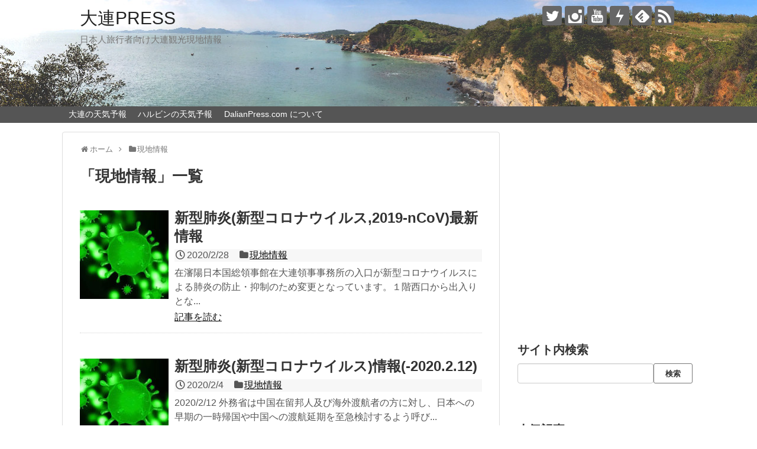

--- FILE ---
content_type: text/html; charset=UTF-8
request_url: https://dalianpress.com/category/local-news/
body_size: 15937
content:
<!DOCTYPE html>
<html lang="ja">
<head>
<meta name="google-site-verification" content="tEksQPARcxpzl3EsXteb7BzMIMuAh4l1erDfxT_TvIk" />
<meta charset="UTF-8">
  <meta name="viewport" content="width=1280, maximum-scale=1, user-scalable=yes">
<link rel="alternate" type="application/rss+xml" title="大連PRESS RSS Feed" href="https://dalianpress.com/feed/" />
<link rel="pingback" href="https://dalianpress.com/wps/xmlrpc.php" />
<meta name="description" content="「現地情報」の記事一覧です。" />
<meta name="keywords" content="現地情報" />
<!-- OGP -->
<meta property="og:type" content="website">
<meta property="og:description" content="「現地情報」の記事一覧です。">
<meta property="og:title" content="  現地情報 | 大連PRESS">
<meta property="og:url" content="https://dalianpress.com/category/local-news/">
<meta property="og:site_name" content="大連PRESS">
<meta property="og:locale" content="ja_JP">
<!-- /OGP -->
<!-- Twitter Card -->
<meta name="twitter:card" content="summary">
<meta name="twitter:description" content="「現地情報」の記事一覧です。">
<meta name="twitter:title" content="  現地情報 | 大連PRESS">
<meta name="twitter:url" content="https://dalianpress.com/category/local-news/">
<meta name="twitter:domain" content="dalianpress.com">
<meta name="twitter:creator" content="@dalianpress">
<meta name="twitter:site" content="@dalianpress">
<!-- /Twitter Card -->


<script async src="//pagead2.googlesyndication.com/pagead/js/adsbygoogle.js"></script>
<script>
  (adsbygoogle = window.adsbygoogle || []).push({
    google_ad_client: "ca-pub-8249001280706014",
    enable_page_level_ads: true
  });
</script><title>現地情報  |  大連PRESS</title>
<meta name='robots' content='max-image-preview:large' />
<link rel='dns-prefetch' href='//api.map.baidu.com' />
<link rel='dns-prefetch' href='//www.google.com' />
<link rel='dns-prefetch' href='//use.fontawesome.com' />
<link rel='dns-prefetch' href='//s.w.org' />
<link rel="alternate" type="application/rss+xml" title="大連PRESS &raquo; フィード" href="https://dalianpress.com/feed/" />
<link rel="alternate" type="application/rss+xml" title="大連PRESS &raquo; コメントフィード" href="https://dalianpress.com/comments/feed/" />
<link rel="alternate" type="application/rss+xml" title="大連PRESS &raquo; 現地情報 カテゴリーのフィード" href="https://dalianpress.com/category/local-news/feed/" />
		<script type="text/javascript">
			window._wpemojiSettings = {"baseUrl":"https:\/\/s.w.org\/images\/core\/emoji\/13.1.0\/72x72\/","ext":".png","svgUrl":"https:\/\/s.w.org\/images\/core\/emoji\/13.1.0\/svg\/","svgExt":".svg","source":{"concatemoji":"https:\/\/dalianpress.com\/wps\/wp-includes\/js\/wp-emoji-release.min.js?ver=5.8.12"}};
			!function(e,a,t){var n,r,o,i=a.createElement("canvas"),p=i.getContext&&i.getContext("2d");function s(e,t){var a=String.fromCharCode;p.clearRect(0,0,i.width,i.height),p.fillText(a.apply(this,e),0,0);e=i.toDataURL();return p.clearRect(0,0,i.width,i.height),p.fillText(a.apply(this,t),0,0),e===i.toDataURL()}function c(e){var t=a.createElement("script");t.src=e,t.defer=t.type="text/javascript",a.getElementsByTagName("head")[0].appendChild(t)}for(o=Array("flag","emoji"),t.supports={everything:!0,everythingExceptFlag:!0},r=0;r<o.length;r++)t.supports[o[r]]=function(e){if(!p||!p.fillText)return!1;switch(p.textBaseline="top",p.font="600 32px Arial",e){case"flag":return s([127987,65039,8205,9895,65039],[127987,65039,8203,9895,65039])?!1:!s([55356,56826,55356,56819],[55356,56826,8203,55356,56819])&&!s([55356,57332,56128,56423,56128,56418,56128,56421,56128,56430,56128,56423,56128,56447],[55356,57332,8203,56128,56423,8203,56128,56418,8203,56128,56421,8203,56128,56430,8203,56128,56423,8203,56128,56447]);case"emoji":return!s([10084,65039,8205,55357,56613],[10084,65039,8203,55357,56613])}return!1}(o[r]),t.supports.everything=t.supports.everything&&t.supports[o[r]],"flag"!==o[r]&&(t.supports.everythingExceptFlag=t.supports.everythingExceptFlag&&t.supports[o[r]]);t.supports.everythingExceptFlag=t.supports.everythingExceptFlag&&!t.supports.flag,t.DOMReady=!1,t.readyCallback=function(){t.DOMReady=!0},t.supports.everything||(n=function(){t.readyCallback()},a.addEventListener?(a.addEventListener("DOMContentLoaded",n,!1),e.addEventListener("load",n,!1)):(e.attachEvent("onload",n),a.attachEvent("onreadystatechange",function(){"complete"===a.readyState&&t.readyCallback()})),(n=t.source||{}).concatemoji?c(n.concatemoji):n.wpemoji&&n.twemoji&&(c(n.twemoji),c(n.wpemoji)))}(window,document,window._wpemojiSettings);
		</script>
		<style type="text/css">
img.wp-smiley,
img.emoji {
	display: inline !important;
	border: none !important;
	box-shadow: none !important;
	height: 1em !important;
	width: 1em !important;
	margin: 0 .07em !important;
	vertical-align: -0.1em !important;
	background: none !important;
	padding: 0 !important;
}
</style>
	<link rel='stylesheet' id='simplicity-style-css'  href='https://dalianpress.com/wps/wp-content/themes/simplicity2/style.css?ver=5.8.12&#038;fver=20191118125741' type='text/css' media='all' />
<link rel='stylesheet' id='responsive-style-css'  href='https://dalianpress.com/wps/wp-content/themes/simplicity2/css/responsive-pc.css?ver=5.8.12&#038;fver=20191118125741' type='text/css' media='all' />
<link rel='stylesheet' id='skin-style-css'  href='https://dalianpress.com/wps/wp-content/themes/simplicity2/skins/large-picture-header/style.css?ver=5.8.12&#038;fver=20191118125741' type='text/css' media='all' />
<link rel='stylesheet' id='font-awesome-style-css'  href='https://dalianpress.com/wps/wp-content/themes/simplicity2/webfonts/css/font-awesome.min.css?ver=5.8.12&#038;fver=20191118125741' type='text/css' media='all' />
<link rel='stylesheet' id='icomoon-style-css'  href='https://dalianpress.com/wps/wp-content/themes/simplicity2/webfonts/icomoon/style.css?ver=5.8.12&#038;fver=20191118125741' type='text/css' media='all' />
<link rel='stylesheet' id='extension-style-css'  href='https://dalianpress.com/wps/wp-content/themes/simplicity2/css/extension.css?ver=5.8.12&#038;fver=20191118125741' type='text/css' media='all' />
<style id='extension-style-inline-css' type='text/css'>
.article{font-size:15px} .blog-card-wide{width:calc(100% - 40px);margin:20px} #header{background-image:url(http://dalianpress.com/wps/wp-content/uploads/top-header.jpg);background-position:0 0;background-size:100% auto;background-repeat:no-repeat}@media screen and (max-width:1110px){#navi{background-color:}}@media screen and (max-width:639px){.article br{display:block}}
</style>
<link rel='stylesheet' id='child-style-css'  href='https://dalianpress.com/wps/wp-content/themes/simplicity2-child/style.css?ver=5.8.12&#038;fver=20170708051626' type='text/css' media='all' />
<link rel='stylesheet' id='print-style-css'  href='https://dalianpress.com/wps/wp-content/themes/simplicity2/css/print.css?ver=5.8.12&#038;fver=20191118125741' type='text/css' media='print' />
<link rel='stylesheet' id='sb_instagram_styles-css'  href='https://dalianpress.com/wps/wp-content/plugins/instagram-feed/css/sbi-styles.min.css?ver=2.9.5&#038;fver=20211106020430' type='text/css' media='all' />
<link rel='stylesheet' id='wp-block-library-css'  href='https://dalianpress.com/wps/wp-includes/css/dist/block-library/style.min.css?ver=5.8.12' type='text/css' media='all' />
<link rel='stylesheet' id='contact-form-7-css'  href='https://dalianpress.com/wps/wp-content/plugins/contact-form-7/includes/css/styles.css?ver=5.5.6.1&#038;fver=20220518010803' type='text/css' media='all' />
<link rel='stylesheet' id='baidu-maps-style-frontend-css'  href='http://dalianpress.com/wps/wp-content/plugins/custom-baidu-maps/assets/css/frontend.css?ver=5.8.12' type='text/css' media='all' />
<link rel='stylesheet' id='responsive-lightbox-nivo-css'  href='https://dalianpress.com/wps/wp-content/plugins/responsive-lightbox/assets/nivo/nivo-lightbox.min.css?ver=2.3.3&#038;fver=20211106020417' type='text/css' media='all' />
<link rel='stylesheet' id='responsive-lightbox-nivo-default-css'  href='https://dalianpress.com/wps/wp-content/plugins/responsive-lightbox/assets/nivo/themes/default/default.css?ver=2.3.3&#038;fver=20211106020417' type='text/css' media='all' />
<link rel='stylesheet' id='toc-screen-css'  href='https://dalianpress.com/wps/wp-content/plugins/table-of-contents-plus/screen.min.css?ver=2106&#038;fver=20211009123945' type='text/css' media='all' />
<link rel='stylesheet' id='wc-shortcodes-style-css'  href='https://dalianpress.com/wps/wp-content/plugins/wc-shortcodes/public/assets/css/style.css?ver=3.46&#038;fver=20190619032904' type='text/css' media='all' />
<link rel='stylesheet' id='wordpress-popular-posts-css-css'  href='https://dalianpress.com/wps/wp-content/plugins/wordpress-popular-posts/assets/css/wpp.css?ver=5.4.2&#038;fver=20211009125326' type='text/css' media='all' />
<link rel='stylesheet' id='tablepress-default-css'  href='https://dalianpress.com/wps/wp-content/tablepress-combined.min.css?ver=29&#038;fver=20211009125315' type='text/css' media='all' />
<link rel='stylesheet' id='tablepress-responsive-tables-css'  href='https://dalianpress.com/wps/wp-content/plugins/tablepress-responsive-tables/css/tablepress-responsive.min.css?ver=1.8&#038;fver=20210520121214' type='text/css' media='all' />
<link rel='stylesheet' id='bfa-font-awesome-css'  href='https://use.fontawesome.com/releases/v5.15.4/css/all.css?ver=2.0.3' type='text/css' media='all' />
<link rel='stylesheet' id='bfa-font-awesome-v4-shim-css'  href='https://use.fontawesome.com/releases/v5.15.4/css/v4-shims.css?ver=2.0.3' type='text/css' media='all' />
<style id='bfa-font-awesome-v4-shim-inline-css' type='text/css'>

			@font-face {
				font-family: 'FontAwesome';
				src: url('https://use.fontawesome.com/releases/v5.15.4/webfonts/fa-brands-400.eot'),
				url('https://use.fontawesome.com/releases/v5.15.4/webfonts/fa-brands-400.eot?#iefix') format('embedded-opentype'),
				url('https://use.fontawesome.com/releases/v5.15.4/webfonts/fa-brands-400.woff2') format('woff2'),
				url('https://use.fontawesome.com/releases/v5.15.4/webfonts/fa-brands-400.woff') format('woff'),
				url('https://use.fontawesome.com/releases/v5.15.4/webfonts/fa-brands-400.ttf') format('truetype'),
				url('https://use.fontawesome.com/releases/v5.15.4/webfonts/fa-brands-400.svg#fontawesome') format('svg');
			}

			@font-face {
				font-family: 'FontAwesome';
				src: url('https://use.fontawesome.com/releases/v5.15.4/webfonts/fa-solid-900.eot'),
				url('https://use.fontawesome.com/releases/v5.15.4/webfonts/fa-solid-900.eot?#iefix') format('embedded-opentype'),
				url('https://use.fontawesome.com/releases/v5.15.4/webfonts/fa-solid-900.woff2') format('woff2'),
				url('https://use.fontawesome.com/releases/v5.15.4/webfonts/fa-solid-900.woff') format('woff'),
				url('https://use.fontawesome.com/releases/v5.15.4/webfonts/fa-solid-900.ttf') format('truetype'),
				url('https://use.fontawesome.com/releases/v5.15.4/webfonts/fa-solid-900.svg#fontawesome') format('svg');
			}

			@font-face {
				font-family: 'FontAwesome';
				src: url('https://use.fontawesome.com/releases/v5.15.4/webfonts/fa-regular-400.eot'),
				url('https://use.fontawesome.com/releases/v5.15.4/webfonts/fa-regular-400.eot?#iefix') format('embedded-opentype'),
				url('https://use.fontawesome.com/releases/v5.15.4/webfonts/fa-regular-400.woff2') format('woff2'),
				url('https://use.fontawesome.com/releases/v5.15.4/webfonts/fa-regular-400.woff') format('woff'),
				url('https://use.fontawesome.com/releases/v5.15.4/webfonts/fa-regular-400.ttf') format('truetype'),
				url('https://use.fontawesome.com/releases/v5.15.4/webfonts/fa-regular-400.svg#fontawesome') format('svg');
				unicode-range: U+F004-F005,U+F007,U+F017,U+F022,U+F024,U+F02E,U+F03E,U+F044,U+F057-F059,U+F06E,U+F070,U+F075,U+F07B-F07C,U+F080,U+F086,U+F089,U+F094,U+F09D,U+F0A0,U+F0A4-F0A7,U+F0C5,U+F0C7-F0C8,U+F0E0,U+F0EB,U+F0F3,U+F0F8,U+F0FE,U+F111,U+F118-F11A,U+F11C,U+F133,U+F144,U+F146,U+F14A,U+F14D-F14E,U+F150-F152,U+F15B-F15C,U+F164-F165,U+F185-F186,U+F191-F192,U+F1AD,U+F1C1-F1C9,U+F1CD,U+F1D8,U+F1E3,U+F1EA,U+F1F6,U+F1F9,U+F20A,U+F247-F249,U+F24D,U+F254-F25B,U+F25D,U+F267,U+F271-F274,U+F279,U+F28B,U+F28D,U+F2B5-F2B6,U+F2B9,U+F2BB,U+F2BD,U+F2C1-F2C2,U+F2D0,U+F2D2,U+F2DC,U+F2ED,U+F328,U+F358-F35B,U+F3A5,U+F3D1,U+F410,U+F4AD;
			}
		
</style>
<link rel='stylesheet' id='wordpresscanvas-font-awesome-css'  href='https://dalianpress.com/wps/wp-content/plugins/wc-shortcodes/public/assets/css/font-awesome.min.css?ver=4.7.0&#038;fver=20190619032904' type='text/css' media='all' />
<script>!(function(o,_name){o[_name]=o[_name]||function $(){($.q=$.q||[]).push(arguments)},o[_name].v=o[_name].v||2;!(function(o,t,e,n,c,a){function f(n,c){(n=(function(t,e){try{if(e=(t=o.localStorage).getItem("_aQS02MTg2OEQwMERDMzE4MTQ2M0QwN0JERjUtMQ"))return JSON.parse(e).lgk||[];if((t.getItem(decodeURI(decodeURI('%764%2561%63%31%25%36%35iZr%30')))||"").split(",")[4]>0)return[[_name+"-engaged","true"]]}catch(n){}})())&&typeof n.forEach===e&&(c=o[t].pubads())&&n.forEach((function(o){o&&o[0]&&c.setTargeting(o[0],o[1]||"")}))}try{(a=o[t]=o[t]||{}).cmd=a.cmd||[],typeof a.pubads===e?f():typeof a.cmd.unshift===e?a.cmd.unshift(f):a.cmd.push(f)}catch(i){}})(window,"googletag","function");;})(window,decodeURI(decodeURI('%25%361%25%364%25%36%64i%25%372a%6c')));!(function(t,c,i){i=t.createElement(c),t=t.getElementsByTagName(c)[0],i.async=1,i.src="https://steadfastsystem.com/build/3f923452_766dea4bfdd052dd49d49b2adcf888997313b2e030d0d4ae16929e7b5e19223b5bf23cc3fc4b423af1d3cafec8db8d0d8699a22be844a48ee50b22ba.app.js",t.parentNode.insertBefore(i,t)})(document,"script");</script><script type='text/javascript' src='https://dalianpress.com/wps/wp-includes/js/jquery/jquery.min.js?ver=3.6.0' id='jquery-core-js'></script>
<script type='text/javascript' src='https://dalianpress.com/wps/wp-includes/js/jquery/jquery-migrate.min.js?ver=3.3.2' id='jquery-migrate-js'></script>
<script type='text/javascript' src='http://api.map.baidu.com/api?v=2.0&#038;ak=C9bbyOsse8zd6xwY2QdPf6Bp9Om28mmz&#038;ver=1' id='baidu-maps-script-api-js'></script>
<script type='text/javascript' src='https://dalianpress.com/wps/wp-content/plugins/responsive-lightbox/assets/nivo/nivo-lightbox.min.js?ver=2.3.3&#038;fver=20211106020417' id='responsive-lightbox-nivo-js'></script>
<script type='text/javascript' src='https://dalianpress.com/wps/wp-includes/js/underscore.min.js?ver=1.13.1' id='underscore-js'></script>
<script type='text/javascript' src='https://dalianpress.com/wps/wp-content/plugins/responsive-lightbox/assets/infinitescroll/infinite-scroll.pkgd.min.js?ver=5.8.12&#038;fver=20211106020417' id='responsive-lightbox-infinite-scroll-js'></script>
<script type='text/javascript' id='responsive-lightbox-js-extra'>
/* <![CDATA[ */
var rlArgs = {"script":"nivo","selector":"lightbox","customEvents":"","activeGalleries":"1","effect":"fade","clickOverlayToClose":"1","keyboardNav":"1","errorMessage":"The requested content cannot be loaded. Please try again later.","woocommerce_gallery":"0","ajaxurl":"https:\/\/dalianpress.com\/wps\/wp-admin\/admin-ajax.php","nonce":"4b6980f693"};
/* ]]> */
</script>
<script type='text/javascript' src='https://dalianpress.com/wps/wp-content/plugins/responsive-lightbox/js/front.js?ver=2.3.3&#038;fver=20211106020417' id='responsive-lightbox-js'></script>
<script type='application/json' id='wpp-json'>
{"sampling_active":1,"sampling_rate":100,"ajax_url":"https:\/\/dalianpress.com\/wp-json\/wordpress-popular-posts\/v1\/popular-posts","api_url":"https:\/\/dalianpress.com\/wp-json\/wordpress-popular-posts","ID":0,"token":"a8d3c05b5c","lang":0,"debug":0}
</script>
<script type='text/javascript' src='https://dalianpress.com/wps/wp-content/plugins/wordpress-popular-posts/assets/js/wpp.min.js?ver=5.4.2&#038;fver=20211009125326' id='wpp-js-js'></script>
        <style>
            @-webkit-keyframes bgslide {
                from {
                    background-position-x: 0;
                }
                to {
                    background-position-x: -200%;
                }
            }

            @keyframes bgslide {
                    from {
                        background-position-x: 0;
                    }
                    to {
                        background-position-x: -200%;
                    }
            }

            .wpp-widget-placeholder {
                margin: 0 auto;
                width: 60px;
                height: 3px;
                background: #dd3737;
                background: -webkit-gradient(linear, left top, right top, from(#dd3737), color-stop(10%, #571313), to(#dd3737));
                background: linear-gradient(90deg, #dd3737 0%, #571313 10%, #dd3737 100%);
                background-size: 200% auto;
                border-radius: 3px;
                -webkit-animation: bgslide 1s infinite linear;
                animation: bgslide 1s infinite linear;
            }
        </style>
        <link rel="next" href="https://dalianpress.com/category/local-news/page/2/" />
<!-- Google Analytics -->
<script>
  (function(i,s,o,g,r,a,m){i['GoogleAnalyticsObject']=r;i[r]=i[r]||function(){
  (i[r].q=i[r].q||[]).push(arguments)},i[r].l=1*new Date();a=s.createElement(o),
  m=s.getElementsByTagName(o)[0];a.async=1;a.src=g;m.parentNode.insertBefore(a,m)
  })(window,document,'script','//www.google-analytics.com/analytics.js','ga');

  ga('create', 'UA-83587999-1', 'auto');
    ga('require', 'displayfeatures');
    ga('send', 'pageview');
</script>
<!-- /Google Analytics -->
</head>
  <body class="archive category category-local-news category-4 wc-shortcodes-font-awesome-enabled" itemscope itemtype="https://schema.org/WebPage">
    <div id="container">

      <!-- header -->
      <header itemscope itemtype="https://schema.org/WPHeader">
        <div id="header" class="clearfix">
          <div id="header-in">

                        <div id="h-top">
              <!-- モバイルメニュー表示用のボタン -->
<div id="mobile-menu">
  <a id="mobile-menu-toggle" href="#"><span class="fa fa-bars fa-2x"></span></a>
</div>

              <div class="alignleft top-title-catchphrase">
                <!-- サイトのタイトル -->
<p id="site-title" itemscope itemtype="https://schema.org/Organization">
  <a href="https://dalianpress.com/">大連PRESS</a></p>
<!-- サイトの概要 -->
<p id="site-description">
  日本人旅行者向け大連観光現地情報</p>
              </div>

              <div class="alignright top-sns-follows">
                                <!-- SNSページ -->
<div class="sns-pages">
<p class="sns-follow-msg">フォローする</p>
<ul class="snsp">
<li class="twitter-page"><a href="//twitter.com/dalianpress" target="_blank" title="Twitterをフォロー" rel="nofollow"><span class="icon-twitter-logo"></span></a></li><li class="instagram-page"><a href="//instagram.com/dalianpress" target="_blank" title="Instagramをフォロー" rel="nofollow"><span class="icon-instagram-logo"></span></a></li><li class="youtube-page"><a href="https://www.youtube.com/channel/UCORSMfhzzKt-GfOBu04p_bg" target="_blank" title="YouTubeをフォロー" rel="nofollow"><span class="icon-youtube-logo"></span></a></li><li class="push7-page"><a href='https://dalianpress.app.push7.jp' target='blank' title="Push7で更新情報を購読" rel="nofollow"><span class="icon-push7-logo"></span></a></li><li class="feedly-page"><a href="//feedly.com/i/subscription/feed/https://dalianpress.com/feed/" target="blank" title="feedlyで更新情報を購読" rel="nofollow"><span class="icon-feedly-logo"></span></a></li><li class="rss-page"><a href="https://dalianpress.com/feed/" target="_blank" title="RSSで更新情報をフォロー" rel="nofollow"><span class="icon-rss-logo"></span></a></li>  </ul>
</div>
                              </div>

            </div><!-- /#h-top -->
          </div><!-- /#header-in -->
        </div><!-- /#header -->
      </header>

      <!-- Navigation -->
<nav itemscope itemtype="https://schema.org/SiteNavigationElement">
  <div id="navi">
      	<div id="navi-in">
      <div class="menu"><ul>
<li class="page_item page-item-289"><a href="https://dalianpress.com/dalian-weather/">大連の天気予報</a></li>
<li class="page_item page-item-604"><a href="https://dalianpress.com/harbin-weather/">ハルビンの天気予報</a></li>
<li class="page_item page-item-208"><a href="https://dalianpress.com/aboutus/">DalianPress.com について</a></li>
</ul></div>
    </div><!-- /#navi-in -->
  </div><!-- /#navi -->
</nav>
<!-- /Navigation -->
      <!-- 本体部分 -->
      <div id="body">
        <div id="body-in" class="cf">

          
          <!-- main -->
          <main itemscope itemprop="mainContentOfPage">
            <div id="main" itemscope itemtype="https://schema.org/Blog">
<div id="breadcrumb" class="breadcrumb-category"><div itemtype="http://data-vocabulary.org/Breadcrumb" itemscope="" class="breadcrumb-home"><span class="fa fa-home fa-fw"></span><a href="https://dalianpress.com" itemprop="url"><span itemprop="title">ホーム</span></a><span class="sp"><span class="fa fa-angle-right"></span></span></div><div itemtype="http://data-vocabulary.org/Breadcrumb" itemscope=""><span class="fa fa-folder fa-fw"></span><a href="https://dalianpress.com/category/local-news/" itemprop="url"><span itemprop="title">現地情報</span></a></div></div><!-- /#breadcrumb -->
  <h1 id="archive-title"><span class="archive-title-pb">「</span><span class="archive-title-text">現地情報</span><span class="archive-title-pa">」</span><span class="archive-title-list-text">一覧</span></h1>






<div id="list">
<!-- 記事一覧 -->
<article id="post-4928" class="entry cf entry-card post-4928 post type-post status-publish format-standard has-post-thumbnail category-local-news">
  <figure class="entry-thumb">
                  <a href="https://dalianpress.com/latest-information-about-2019-ncov-in-dalian/" class="entry-image entry-image-link" title="新型肺炎(新型コロナウイルス,2019-nCoV)最新情報"><img width="150" height="150" src="https://dalianpress.com/wps/wp-content/uploads/novel-coronavirus-150x150.jpg" class="entry-thumnail wp-post-image" alt="" loading="lazy" srcset="https://dalianpress.com/wps/wp-content/uploads/novel-coronavirus-150x150.jpg 150w, https://dalianpress.com/wps/wp-content/uploads/novel-coronavirus-100x100.jpg 100w" sizes="(max-width: 150px) 100vw, 150px" /></a>
            </figure><!-- /.entry-thumb -->

  <div class="entry-card-content">
  <header>
    <h2><a href="https://dalianpress.com/latest-information-about-2019-ncov-in-dalian/" class="entry-title entry-title-link" title="新型肺炎(新型コロナウイルス,2019-nCoV)最新情報">新型肺炎(新型コロナウイルス,2019-nCoV)最新情報</a></h2>
    <p class="post-meta">
            <span class="post-date"><span class="fa fa-clock-o fa-fw"></span><span class="published">2020/2/28</span></span>
      
      <span class="category"><span class="fa fa-folder fa-fw"></span><a href="https://dalianpress.com/category/local-news/" rel="category tag">現地情報</a></span>

      
      
    </p><!-- /.post-meta -->
      </header>
  <p class="entry-snippet">

在瀋陽日本国総領事館在大連領事事務所の入口が新型コロナウイルスによる肺炎の防止・抑制のため変更となっています。１階西口から出入りとな...</p>

    <footer>
    <p class="entry-read"><a href="https://dalianpress.com/latest-information-about-2019-ncov-in-dalian/" class="entry-read-link">記事を読む</a></p>
  </footer>
  
</div><!-- /.entry-card-content -->
</article><article id="post-4910" class="entry cf entry-card post-4910 post type-post status-publish format-standard has-post-thumbnail category-local-news">
  <figure class="entry-thumb">
                  <a href="https://dalianpress.com/information-about-2019-ncov-in-dalian-to-12-feb-2020/" class="entry-image entry-image-link" title="新型肺炎(新型コロナウイルス)情報(-2020.2.12)"><img width="150" height="150" src="https://dalianpress.com/wps/wp-content/uploads/novel-coronavirus-150x150.jpg" class="entry-thumnail wp-post-image" alt="" loading="lazy" srcset="https://dalianpress.com/wps/wp-content/uploads/novel-coronavirus-150x150.jpg 150w, https://dalianpress.com/wps/wp-content/uploads/novel-coronavirus-100x100.jpg 100w" sizes="(max-width: 150px) 100vw, 150px" /></a>
            </figure><!-- /.entry-thumb -->

  <div class="entry-card-content">
  <header>
    <h2><a href="https://dalianpress.com/information-about-2019-ncov-in-dalian-to-12-feb-2020/" class="entry-title entry-title-link" title="新型肺炎(新型コロナウイルス)情報(-2020.2.12)">新型肺炎(新型コロナウイルス)情報(-2020.2.12)</a></h2>
    <p class="post-meta">
            <span class="post-date"><span class="fa fa-clock-o fa-fw"></span><span class="published">2020/2/4</span></span>
      
      <span class="category"><span class="fa fa-folder fa-fw"></span><a href="https://dalianpress.com/category/local-news/" rel="category tag">現地情報</a></span>

      
      
    </p><!-- /.post-meta -->
      </header>
  <p class="entry-snippet">


2020/2/12 外務省は中国在留邦人及び海外渡航者の方に対し、日本への早期の一時帰国や中国への渡航延期を至急検討するよう呼び...</p>

    <footer>
    <p class="entry-read"><a href="https://dalianpress.com/information-about-2019-ncov-in-dalian-to-12-feb-2020/" class="entry-read-link">記事を読む</a></p>
  </footer>
  
</div><!-- /.entry-card-content -->
</article><article id="post-4751" class="entry cf entry-card post-4751 post type-post status-publish format-standard has-post-thumbnail category-local-news">
  <figure class="entry-thumb">
                  <a href="https://dalianpress.com/prevention-of-novel-coronavirus-2020/" class="entry-image entry-image-link" title="中国で発生している新型肺炎(新型コロナウイルス)の予防や関連情報（大連でも症例有）"><img width="150" height="150" src="https://dalianpress.com/wps/wp-content/uploads/novel-coronavirus-150x150.jpg" class="entry-thumnail wp-post-image" alt="" loading="lazy" srcset="https://dalianpress.com/wps/wp-content/uploads/novel-coronavirus-150x150.jpg 150w, https://dalianpress.com/wps/wp-content/uploads/novel-coronavirus-100x100.jpg 100w" sizes="(max-width: 150px) 100vw, 150px" /></a>
            </figure><!-- /.entry-thumb -->

  <div class="entry-card-content">
  <header>
    <h2><a href="https://dalianpress.com/prevention-of-novel-coronavirus-2020/" class="entry-title entry-title-link" title="中国で発生している新型肺炎(新型コロナウイルス)の予防や関連情報（大連でも症例有）">中国で発生している新型肺炎(新型コロナウイルス)の予防や関連情報（大連でも症例有）</a></h2>
    <p class="post-meta">
            <span class="post-date"><span class="fa fa-clock-o fa-fw"></span><span class="published">2020/1/21</span></span>
      
      <span class="category"><span class="fa fa-folder fa-fw"></span><a href="https://dalianpress.com/category/local-news/" rel="category tag">現地情報</a></span>

      
      
    </p><!-- /.post-meta -->
      </header>
  <p class="entry-snippet">
1/28 「新型肺炎に関する情報ピックアップ」では日本国内で不足する予防と対策に関する情報を中心に中国国内ニュースからピックアップしてま...</p>

    <footer>
    <p class="entry-read"><a href="https://dalianpress.com/prevention-of-novel-coronavirus-2020/" class="entry-read-link">記事を読む</a></p>
  </footer>
  
</div><!-- /.entry-card-content -->
</article><article id="post-4712" class="entry cf entry-card post-4712 post type-post status-publish format-standard has-post-thumbnail category-local-news">
  <figure class="entry-thumb">
                  <a href="https://dalianpress.com/emb-japan-dalian-20191118/" class="entry-image entry-image-link" title="在瀋陽日本国総領事館 (代表電話不通のお知らせ)"><img width="150" height="150" src="https://dalianpress.com/wps/wp-content/uploads/emb-japan-dalian-150x150.jpg" class="entry-thumnail wp-post-image" alt="" loading="lazy" srcset="https://dalianpress.com/wps/wp-content/uploads/emb-japan-dalian-150x150.jpg 150w, https://dalianpress.com/wps/wp-content/uploads/emb-japan-dalian-100x100.jpg 100w" sizes="(max-width: 150px) 100vw, 150px" /></a>
            </figure><!-- /.entry-thumb -->

  <div class="entry-card-content">
  <header>
    <h2><a href="https://dalianpress.com/emb-japan-dalian-20191118/" class="entry-title entry-title-link" title="在瀋陽日本国総領事館 (代表電話不通のお知らせ)">在瀋陽日本国総領事館 (代表電話不通のお知らせ)</a></h2>
    <p class="post-meta">
            <span class="post-date"><span class="fa fa-clock-o fa-fw"></span><span class="published">2019/11/18</span></span>
      
      <span class="category"><span class="fa fa-folder fa-fw"></span><a href="https://dalianpress.com/category/local-news/" rel="category tag">現地情報</a></span>

      
      
    </p><!-- /.post-meta -->
      </header>
  <p class="entry-snippet">
11/19に復旧
Subject: 代表電話不通のお知らせ（大連）
Date: Mon, 18 Nov 2019 14:50:00 ...</p>

    <footer>
    <p class="entry-read"><a href="https://dalianpress.com/emb-japan-dalian-20191118/" class="entry-read-link">記事を読む</a></p>
  </footer>
  
</div><!-- /.entry-card-content -->
</article><article id="post-4675" class="entry cf entry-card post-4675 post type-post status-publish format-standard has-post-thumbnail category-local-news category-xinghai-bay-area">
  <figure class="entry-thumb">
                  <a href="https://dalianpress.com/20th-dalian-international-beer-festival-2019/" class="entry-image entry-image-link" title="2019年大連ビール祭り(中国国际啤酒节)は7/25-8/5の12日間で開催予定"><img width="150" height="150" src="https://dalianpress.com/wps/wp-content/uploads/dalian-beer-fes2018-150x150.jpg" class="entry-thumnail wp-post-image" alt="" loading="lazy" srcset="https://dalianpress.com/wps/wp-content/uploads/dalian-beer-fes2018-150x150.jpg 150w, https://dalianpress.com/wps/wp-content/uploads/dalian-beer-fes2018-100x100.jpg 100w" sizes="(max-width: 150px) 100vw, 150px" /></a>
            </figure><!-- /.entry-thumb -->

  <div class="entry-card-content">
  <header>
    <h2><a href="https://dalianpress.com/20th-dalian-international-beer-festival-2019/" class="entry-title entry-title-link" title="2019年大連ビール祭り(中国国际啤酒节)は7/25-8/5の12日間で開催予定">2019年大連ビール祭り(中国国际啤酒节)は7/25-8/5の12日間で開催予定</a></h2>
    <p class="post-meta">
            <span class="post-date"><span class="fa fa-clock-o fa-fw"></span><span class="published">2019/5/13</span></span>
      
      <span class="category"><span class="fa fa-folder fa-fw"></span><a href="https://dalianpress.com/category/local-news/" rel="category tag">現地情報</a><span class="category-separator">, </span><a href="https://dalianpress.com/category/tourist-attractions/xinghai-bay-area/" rel="category tag">星海湾エリア</a></span>

      
      
    </p><!-- /.post-meta -->
      </header>
  <p class="entry-snippet">

第20回大連ビール祭り (第20回 中国国際ビール祭り,第20届 中国国际啤酒节, 20th Dalian Internationa...</p>

    <footer>
    <p class="entry-read"><a href="https://dalianpress.com/20th-dalian-international-beer-festival-2019/" class="entry-read-link">記事を読む</a></p>
  </footer>
  
</div><!-- /.entry-card-content -->
</article><article id="post-4683" class="entry cf entry-card post-4683 post type-post status-publish format-standard has-post-thumbnail category-local-news">
  <figure class="entry-thumb">
                  <a href="https://dalianpress.com/dalian-international-marathon-2019/" class="entry-image entry-image-link" title="第32回 大連国際マラソン(5/12)開催について"><img width="150" height="150" src="https://dalianpress.com/wps/wp-content/uploads/dalian-international-marathon-2019-01-150x150.jpg" class="entry-thumnail wp-post-image" alt="" loading="lazy" srcset="https://dalianpress.com/wps/wp-content/uploads/dalian-international-marathon-2019-01-150x150.jpg 150w, https://dalianpress.com/wps/wp-content/uploads/dalian-international-marathon-2019-01-100x100.jpg 100w" sizes="(max-width: 150px) 100vw, 150px" /></a>
            </figure><!-- /.entry-thumb -->

  <div class="entry-card-content">
  <header>
    <h2><a href="https://dalianpress.com/dalian-international-marathon-2019/" class="entry-title entry-title-link" title="第32回 大連国際マラソン(5/12)開催について">第32回 大連国際マラソン(5/12)開催について</a></h2>
    <p class="post-meta">
            <span class="post-date"><span class="fa fa-clock-o fa-fw"></span><span class="published">2019/5/11</span></span>
      
      <span class="category"><span class="fa fa-folder fa-fw"></span><a href="https://dalianpress.com/category/local-news/" rel="category tag">現地情報</a></span>

      
      
    </p><!-- /.post-meta -->
      </header>
  <p class="entry-snippet">

5/12(日)に第32回大連国際マラソン(大连国际马拉松赛/Dalian International Marathon)大会が7:3...</p>

    <footer>
    <p class="entry-read"><a href="https://dalianpress.com/dalian-international-marathon-2019/" class="entry-read-link">記事を読む</a></p>
  </footer>
  
</div><!-- /.entry-card-content -->
</article><article id="post-4665" class="entry cf entry-card post-4665 post type-post status-publish format-standard has-post-thumbnail category-local-news">
  <figure class="entry-thumb">
                  <a href="https://dalianpress.com/road-construction-info-mar2019/" class="entry-image entry-image-link" title="主要道路改修工事に伴う通行止め情報"><img width="150" height="150" src="https://dalianpress.com/wps/wp-content/uploads/road-const-mar2019-01-150x150.jpg" class="entry-thumnail wp-post-image" alt="" loading="lazy" srcset="https://dalianpress.com/wps/wp-content/uploads/road-const-mar2019-01-150x150.jpg 150w, https://dalianpress.com/wps/wp-content/uploads/road-const-mar2019-01-100x100.jpg 100w" sizes="(max-width: 150px) 100vw, 150px" /></a>
            </figure><!-- /.entry-thumb -->

  <div class="entry-card-content">
  <header>
    <h2><a href="https://dalianpress.com/road-construction-info-mar2019/" class="entry-title entry-title-link" title="主要道路改修工事に伴う通行止め情報">主要道路改修工事に伴う通行止め情報</a></h2>
    <p class="post-meta">
            <span class="post-date"><span class="fa fa-clock-o fa-fw"></span><span class="published">2019/3/28</span></span>
      
      <span class="category"><span class="fa fa-folder fa-fw"></span><a href="https://dalianpress.com/category/local-news/" rel="category tag">現地情報</a></span>

      
      
    </p><!-- /.post-meta -->
      </header>
  <p class="entry-snippet">

道路改修工事による通行止めが始まっています。迂回路が無く観光に影響が出ると思われる箇所は浜海路エリアで以下の通りです。5月中旬までは...</p>

    <footer>
    <p class="entry-read"><a href="https://dalianpress.com/road-construction-info-mar2019/" class="entry-read-link">記事を読む</a></p>
  </footer>
  
</div><!-- /.entry-card-content -->
</article><article id="post-4642" class="entry cf entry-card post-4642 post type-post status-publish format-standard has-post-thumbnail category-local-news category-tourist-attractions category-xinghai-bay-area">
  <figure class="entry-thumb">
                  <a href="https://dalianpress.com/dalian-lantern-festival-fireworks-2019/" class="entry-image entry-image-link" title="大連元宵節音楽花火大会(元宵节音乐烟花晚会)2019"><img width="150" height="150" src="https://dalianpress.com/wps/wp-content/uploads/dalian-lf-fireworks-2019-00-150x150.jpg" class="entry-thumnail wp-post-image" alt="" loading="lazy" srcset="https://dalianpress.com/wps/wp-content/uploads/dalian-lf-fireworks-2019-00-150x150.jpg 150w, https://dalianpress.com/wps/wp-content/uploads/dalian-lf-fireworks-2019-00-100x100.jpg 100w" sizes="(max-width: 150px) 100vw, 150px" /></a>
            </figure><!-- /.entry-thumb -->

  <div class="entry-card-content">
  <header>
    <h2><a href="https://dalianpress.com/dalian-lantern-festival-fireworks-2019/" class="entry-title entry-title-link" title="大連元宵節音楽花火大会(元宵节音乐烟花晚会)2019">大連元宵節音楽花火大会(元宵节音乐烟花晚会)2019</a></h2>
    <p class="post-meta">
            <span class="post-date"><span class="fa fa-clock-o fa-fw"></span><span class="published">2019/2/19</span></span>
      
      <span class="category"><span class="fa fa-folder fa-fw"></span><a href="https://dalianpress.com/category/local-news/" rel="category tag">現地情報</a><span class="category-separator">, </span><a href="https://dalianpress.com/category/tourist-attractions/" rel="category tag">観光スポット</a><span class="category-separator">, </span><a href="https://dalianpress.com/category/tourist-attractions/xinghai-bay-area/" rel="category tag">星海湾エリア</a></span>

      
      
    </p><!-- /.post-meta -->
      </header>
  <p class="entry-snippet">

2019/2/19の元宵節の夜、4か所で花火大会が開催されます。主会場と分会場での規模差は公表されていません。
『大連元宵節音楽花...</p>

    <footer>
    <p class="entry-read"><a href="https://dalianpress.com/dalian-lantern-festival-fireworks-2019/" class="entry-read-link">記事を読む</a></p>
  </footer>
  
</div><!-- /.entry-card-content -->
</article><article id="post-4578" class="entry cf entry-card post-4578 post type-post status-publish format-standard has-post-thumbnail category-local-news category-tourist-attractions category-harbin">
  <figure class="entry-thumb">
                  <a href="https://dalianpress.com/harbin-international-ice-and-snow-festival2019/" class="entry-image entry-image-link" title="ハルビン国際氷雪祭(ハルビン氷祭り) 2019 最新情報"><img width="150" height="150" src="https://dalianpress.com/wps/wp-content/uploads/harbin-international-ice-and-snow-festival2019-01-1-150x150.jpg" class="entry-thumnail wp-post-image" alt="" loading="lazy" srcset="https://dalianpress.com/wps/wp-content/uploads/harbin-international-ice-and-snow-festival2019-01-1-150x150.jpg 150w, https://dalianpress.com/wps/wp-content/uploads/harbin-international-ice-and-snow-festival2019-01-1-100x100.jpg 100w" sizes="(max-width: 150px) 100vw, 150px" /></a>
            </figure><!-- /.entry-thumb -->

  <div class="entry-card-content">
  <header>
    <h2><a href="https://dalianpress.com/harbin-international-ice-and-snow-festival2019/" class="entry-title entry-title-link" title="ハルビン国際氷雪祭(ハルビン氷祭り) 2019 最新情報">ハルビン国際氷雪祭(ハルビン氷祭り) 2019 最新情報</a></h2>
    <p class="post-meta">
            <span class="post-date"><span class="fa fa-clock-o fa-fw"></span><span class="published">2018/12/21</span></span>
      
      <span class="category"><span class="fa fa-folder fa-fw"></span><a href="https://dalianpress.com/category/local-news/" rel="category tag">現地情報</a><span class="category-separator">, </span><a href="https://dalianpress.com/category/tourist-attractions/" rel="category tag">観光スポット</a><span class="category-separator">, </span><a href="https://dalianpress.com/category/tourist-attractions/harbin/" rel="category tag">ハルビン(哈尔滨)</a></span>

      
      
    </p><!-- /.post-meta -->
      </header>
  <p class="entry-snippet">
ハルビンの最高気温が高くなり過ぎて2/17をもって氷雪大世界が閉園となりました。入口も閉鎖されています。また2/18から太陽島国際雪像芸...</p>

    <footer>
    <p class="entry-read"><a href="https://dalianpress.com/harbin-international-ice-and-snow-festival2019/" class="entry-read-link">記事を読む</a></p>
  </footer>
  
</div><!-- /.entry-card-content -->
</article><article id="post-4544" class="entry cf entry-card post-4544 post type-post status-publish format-standard has-post-thumbnail category-local-news category-tourist-attractions category-harbin tag-38">
  <figure class="entry-thumb">
                  <a href="https://dalianpress.com/latest-information-about-harbin-international-ice-and-snow-festival2019-on-oct-2018/" class="entry-image entry-image-link" title="ハルビン国際氷雪祭(ハルビン氷祭り) 2019 最新情報(2018/10時点)"><img width="150" height="150" src="https://dalianpress.com/wps/wp-content/uploads/harbin-international-ice-and-snow-festival2019-01-150x150.jpg" class="entry-thumnail wp-post-image" alt="" loading="lazy" srcset="https://dalianpress.com/wps/wp-content/uploads/harbin-international-ice-and-snow-festival2019-01-150x150.jpg 150w, https://dalianpress.com/wps/wp-content/uploads/harbin-international-ice-and-snow-festival2019-01-100x100.jpg 100w" sizes="(max-width: 150px) 100vw, 150px" /></a>
            </figure><!-- /.entry-thumb -->

  <div class="entry-card-content">
  <header>
    <h2><a href="https://dalianpress.com/latest-information-about-harbin-international-ice-and-snow-festival2019-on-oct-2018/" class="entry-title entry-title-link" title="ハルビン国際氷雪祭(ハルビン氷祭り) 2019 最新情報(2018/10時点)">ハルビン国際氷雪祭(ハルビン氷祭り) 2019 最新情報(2018/10時点)</a></h2>
    <p class="post-meta">
            <span class="post-date"><span class="fa fa-clock-o fa-fw"></span><span class="published">2018/10/21</span></span>
      
      <span class="category"><span class="fa fa-folder fa-fw"></span><a href="https://dalianpress.com/category/local-news/" rel="category tag">現地情報</a><span class="category-separator">, </span><a href="https://dalianpress.com/category/tourist-attractions/" rel="category tag">観光スポット</a><span class="category-separator">, </span><a href="https://dalianpress.com/category/tourist-attractions/harbin/" rel="category tag">ハルビン(哈尔滨)</a></span>

      
      
    </p><!-- /.post-meta -->
      </header>
  <p class="entry-snippet">

第35回中国ハルビン国際氷雪祭(第35届中国·哈尔滨国际冰雪节)ですが、2018/10/15に氷雪大世界(冰雪大世界)のスポンサー募...</p>

    <footer>
    <p class="entry-read"><a href="https://dalianpress.com/latest-information-about-harbin-international-ice-and-snow-festival2019-on-oct-2018/" class="entry-read-link">記事を読む</a></p>
  </footer>
  
</div><!-- /.entry-card-content -->
</article><article id="post-4524" class="entry cf entry-card post-4524 post type-post status-publish format-standard has-post-thumbnail category-local-news category-center-of-dalian-area category-tourist-attractions">
  <figure class="entry-thumb">
                  <a href="https://dalianpress.com/dalianhotel-plans-to-reopen-in-year-end-2019/" class="entry-image entry-image-link" title="大連賓館(旧 大連ヤマトホテル) 2019年末に営業再開予定"><img width="150" height="150" src="https://dalianpress.com/wps/wp-content/uploads/dalianhotel-plans-to-reopen-in-year-end-2019-01-150x150.jpg" class="entry-thumnail wp-post-image" alt="" loading="lazy" srcset="https://dalianpress.com/wps/wp-content/uploads/dalianhotel-plans-to-reopen-in-year-end-2019-01-150x150.jpg 150w, https://dalianpress.com/wps/wp-content/uploads/dalianhotel-plans-to-reopen-in-year-end-2019-01-100x100.jpg 100w" sizes="(max-width: 150px) 100vw, 150px" /></a>
            </figure><!-- /.entry-thumb -->

  <div class="entry-card-content">
  <header>
    <h2><a href="https://dalianpress.com/dalianhotel-plans-to-reopen-in-year-end-2019/" class="entry-title entry-title-link" title="大連賓館(旧 大連ヤマトホテル) 2019年末に営業再開予定">大連賓館(旧 大連ヤマトホテル) 2019年末に営業再開予定</a></h2>
    <p class="post-meta">
            <span class="post-date"><span class="fa fa-clock-o fa-fw"></span><span class="published">2018/10/13</span></span>
      
      <span class="category"><span class="fa fa-folder fa-fw"></span><a href="https://dalianpress.com/category/local-news/" rel="category tag">現地情報</a><span class="category-separator">, </span><a href="https://dalianpress.com/category/tourist-attractions/center-of-dalian-area/" rel="category tag">市内中心部エリア</a><span class="category-separator">, </span><a href="https://dalianpress.com/category/tourist-attractions/" rel="category tag">観光スポット</a></span>

      
      
    </p><!-- /.post-meta -->
      </header>
  <p class="entry-snippet">

大連賓館の行く末について現地メディア報道がありました。

2017年10月31日に大連賓館(大連ホテル、旧 大連ヤマトホテル)は...</p>

    <footer>
    <p class="entry-read"><a href="https://dalianpress.com/dalianhotel-plans-to-reopen-in-year-end-2019/" class="entry-read-link">記事を読む</a></p>
  </footer>
  
</div><!-- /.entry-card-content -->
</article><article id="post-4511" class="entry cf entry-card post-4511 post type-post status-publish format-standard has-post-thumbnail category-local-news">
  <figure class="entry-thumb">
                  <a href="https://dalianpress.com/sound-sirens-for-air-raid-drill-on-sep-18-2018/" class="entry-image entry-image-link" title="防空警報音響テスト 2018/9/18"><img width="150" height="150" src="https://dalianpress.com/wps/wp-content/uploads/sound-sirens-2018-150x150.jpg" class="entry-thumnail wp-post-image" alt="" loading="lazy" srcset="https://dalianpress.com/wps/wp-content/uploads/sound-sirens-2018-150x150.jpg 150w, https://dalianpress.com/wps/wp-content/uploads/sound-sirens-2018-100x100.jpg 100w" sizes="(max-width: 150px) 100vw, 150px" /></a>
            </figure><!-- /.entry-thumb -->

  <div class="entry-card-content">
  <header>
    <h2><a href="https://dalianpress.com/sound-sirens-for-air-raid-drill-on-sep-18-2018/" class="entry-title entry-title-link" title="防空警報音響テスト 2018/9/18">防空警報音響テスト 2018/9/18</a></h2>
    <p class="post-meta">
            <span class="post-date"><span class="fa fa-clock-o fa-fw"></span><span class="published">2018/9/17</span></span>
      
      <span class="category"><span class="fa fa-folder fa-fw"></span><a href="https://dalianpress.com/category/local-news/" rel="category tag">現地情報</a></span>

      
      
    </p><!-- /.post-meta -->
      </header>
  <p class="entry-snippet">9/18の朝、毎年開催されている「防空警報音響テスト」があります。
街中に響き渡る空襲警報のようなサイレンです。

詳しくは以下の記事...</p>

    <footer>
    <p class="entry-read"><a href="https://dalianpress.com/sound-sirens-for-air-raid-drill-on-sep-18-2018/" class="entry-read-link">記事を読む</a></p>
  </footer>
  
</div><!-- /.entry-card-content -->
</article><article id="post-4447" class="entry cf entry-card post-4447 post type-post status-publish format-standard has-post-thumbnail category-local-news category-weather">
  <figure class="entry-thumb">
                  <a href="https://dalianpress.com/typhoon1818/" class="entry-image entry-image-link" title="台風18号接近に伴う大連の状況"><img width="150" height="150" src="https://dalianpress.com/wps/wp-content/uploads/typhoon18-2018-01-150x150.jpg" class="entry-thumnail wp-post-image" alt="" loading="lazy" srcset="https://dalianpress.com/wps/wp-content/uploads/typhoon18-2018-01-150x150.jpg 150w, https://dalianpress.com/wps/wp-content/uploads/typhoon18-2018-01-100x100.jpg 100w" sizes="(max-width: 150px) 100vw, 150px" /></a>
            </figure><!-- /.entry-thumb -->

  <div class="entry-card-content">
  <header>
    <h2><a href="https://dalianpress.com/typhoon1818/" class="entry-title entry-title-link" title="台風18号接近に伴う大連の状況">台風18号接近に伴う大連の状況</a></h2>
    <p class="post-meta">
            <span class="post-date"><span class="fa fa-clock-o fa-fw"></span><span class="published">2018/8/20</span></span>
      
      <span class="category"><span class="fa fa-folder fa-fw"></span><a href="https://dalianpress.com/category/local-news/" rel="category tag">現地情報</a><span class="category-separator">, </span><a href="https://dalianpress.com/category/travel-info/weather/" rel="category tag">天気</a></span>

      
      
    </p><!-- /.post-meta -->
      </header>
  <p class="entry-snippet">

日本では8月18日(土)10時30分発表で熱帯低気圧に変わったとされる台風18号(ルンビア/RUMBIA)ですが中国に入ってから北上...</p>

    <footer>
    <p class="entry-read"><a href="https://dalianpress.com/typhoon1818/" class="entry-read-link">記事を読む</a></p>
  </footer>
  
</div><!-- /.entry-card-content -->
</article><article id="post-4436" class="entry cf entry-card post-4436 post type-post status-publish format-standard has-post-thumbnail category-local-news">
  <figure class="entry-thumb">
                  <a href="https://dalianpress.com/pesticide-spraying-2018/" class="entry-image entry-image-link" title="森林薬剤散布　7月7日(土)～15日(日)、8月7日(火)～15日(水)"><img width="150" height="150" src="https://dalianpress.com/wps/wp-content/uploads/pesticide-spraying-2018-01-150x150.jpg" class="entry-thumnail wp-post-image" alt="" loading="lazy" srcset="https://dalianpress.com/wps/wp-content/uploads/pesticide-spraying-2018-01-150x150.jpg 150w, https://dalianpress.com/wps/wp-content/uploads/pesticide-spraying-2018-01-100x100.jpg 100w" sizes="(max-width: 150px) 100vw, 150px" /></a>
            </figure><!-- /.entry-thumb -->

  <div class="entry-card-content">
  <header>
    <h2><a href="https://dalianpress.com/pesticide-spraying-2018/" class="entry-title entry-title-link" title="森林薬剤散布　7月7日(土)～15日(日)、8月7日(火)～15日(水)">森林薬剤散布　7月7日(土)～15日(日)、8月7日(火)～15日(水)</a></h2>
    <p class="post-meta">
            <span class="post-date"><span class="fa fa-clock-o fa-fw"></span><span class="published">2018/7/3</span></span>
      
      <span class="category"><span class="fa fa-folder fa-fw"></span><a href="https://dalianpress.com/category/local-news/" rel="category tag">現地情報</a></span>

      
      
    </p><!-- /.post-meta -->
      </header>
  <p class="entry-snippet">

7月7日(土)～15日(日)、8月7日(火)～15日(水)に森林資源の保護のためヘリコプターによる薬剤散布が大連市内で実施されます。...</p>

    <footer>
    <p class="entry-read"><a href="https://dalianpress.com/pesticide-spraying-2018/" class="entry-read-link">記事を読む</a></p>
  </footer>
  
</div><!-- /.entry-card-content -->
</article><article id="post-4314" class="entry cf entry-card post-4314 post type-post status-publish format-standard has-post-thumbnail category-local-news category-donggang-area category-tourist-attractions">
  <figure class="entry-thumb">
                  <a href="https://dalianpress.com/donggang-musical-fountain-show2018/" class="entry-image entry-image-link" title="東港噴水音楽広場の音楽噴水ショー2018"><img width="150" height="150" src="https://dalianpress.com/wps/wp-content/uploads/donggang-musical-fountain-show2018-01-150x150.jpg" class="entry-thumnail wp-post-image" alt="" loading="lazy" srcset="https://dalianpress.com/wps/wp-content/uploads/donggang-musical-fountain-show2018-01-150x150.jpg 150w, https://dalianpress.com/wps/wp-content/uploads/donggang-musical-fountain-show2018-01-100x100.jpg 100w" sizes="(max-width: 150px) 100vw, 150px" /></a>
            </figure><!-- /.entry-thumb -->

  <div class="entry-card-content">
  <header>
    <h2><a href="https://dalianpress.com/donggang-musical-fountain-show2018/" class="entry-title entry-title-link" title="東港噴水音楽広場の音楽噴水ショー2018">東港噴水音楽広場の音楽噴水ショー2018</a></h2>
    <p class="post-meta">
            <span class="post-date"><span class="fa fa-clock-o fa-fw"></span><span class="published">2018/5/26</span></span>
      
      <span class="category"><span class="fa fa-folder fa-fw"></span><a href="https://dalianpress.com/category/local-news/" rel="category tag">現地情報</a><span class="category-separator">, </span><a href="https://dalianpress.com/category/tourist-attractions/donggang-area/" rel="category tag">東港エリア</a><span class="category-separator">, </span><a href="https://dalianpress.com/category/tourist-attractions/" rel="category tag">観光スポット</a></span>

      
      
    </p><!-- /.post-meta -->
      </header>
  <p class="entry-snippet">

毎年開催されている东港音乐喷泉广场(東港音楽噴水広場)の音楽噴水ショーが今年も開催されています。



期間
2018年5...</p>

    <footer>
    <p class="entry-read"><a href="https://dalianpress.com/donggang-musical-fountain-show2018/" class="entry-read-link">記事を読む</a></p>
  </footer>
  
</div><!-- /.entry-card-content -->
</article>  <div class="clear"></div>
</div><!-- /#list -->

  <!-- 文章下広告 -->
                     <div class="ad-article-bottom ad-space">
          <div class="ad-label">スポンサーリンク</div>
          <div class="ad-left ad-pc adsense-336"><div class="widget-ad">rec-ad-336</div>			<div class="textwidget"><p><script async src="//pagead2.googlesyndication.com/pagead/js/adsbygoogle.js"></script><br />
<!-- dp336-01 --><br />
<ins class="adsbygoogle"
     style="display:inline-block;width:336px;height:280px"
     data-ad-client="ca-pub-8249001280706014"
     data-ad-slot="2786804085"></ins><br />
<script>
(adsbygoogle = window.adsbygoogle || []).push({});
</script></p>
</div>
		</div>
          <div class="ad-right ad-pc adsense-336"><div class="widget-ad">rec-ad-336</div>			<div class="textwidget"><p><script async src="//pagead2.googlesyndication.com/pagead/js/adsbygoogle.js"></script><br />
<!-- dp336-01 --><br />
<ins class="adsbygoogle"
     style="display:inline-block;width:336px;height:280px"
     data-ad-client="ca-pub-8249001280706014"
     data-ad-slot="2786804085"></ins><br />
<script>
(adsbygoogle = window.adsbygoogle || []).push({});
</script></p>
</div>
		</div>
          <div class="clear"></div>
        </div>
            

<ul class="pagination" role="menubar" aria-label="Pagination"><li class="first"><a href="https://dalianpress.com/category/local-news/"><span>First</span></a></li><li class="previous"><a href="https://dalianpress.com/category/local-news/"><span>Previous</span></a></li><li class="current"><span>1</span></li><li><a href="https://dalianpress.com/category/local-news/page/2/" class="inactive" >2</a></li><li><a href="https://dalianpress.com/category/local-news/page/3/" class="inactive" >3</a></li><li><a href="https://dalianpress.com/category/local-news/page/4/" class="inactive" >4</a></li><li class="next"><a href="https://dalianpress.com/category/local-news/page/2/"><span>Next</span></a></li><li class="last"><a href="https://dalianpress.com/category/local-news/page/4/"><span>Last</span></a></li></ul>
            </div><!-- /#main -->
          </main>
        <!-- sidebar -->
<div id="sidebar" role="complementary">
              <div class="ad-space ad-space-sidebar">
        <div class="ad-label">スポンサーリンク</div>
        <div class="ad-sidebar adsense-300"><div class="widget-ad">rec-ad-300</div>			<div class="textwidget"><p><script async src="//pagead2.googlesyndication.com/pagead/js/adsbygoogle.js"></script><br />
<!-- dp300-01 --><br />
<ins class="adsbygoogle"
     style="display:inline-block;width:300px;height:250px"
     data-ad-client="ca-pub-8249001280706014"
     data-ad-slot="4263537280"></ins><br />
<script>
(adsbygoogle = window.adsbygoogle || []).push({});
</script></p>
</div>
		</div>
    </div>
      
  <div id="sidebar-widget">
  <!-- ウイジェット -->
  <aside id="text-9" class="widget widget_text"><h3 class="widget_title sidebar_widget_title">サイト内検索</h3>			<div class="textwidget"><form action="http://www.google.co.jp/cse" id="cse-search-box" target="_blank">
<div><input type="hidden" name="cx" value="partner-pub-8249001280706014:4322412883" /><input type="hidden" name="ie" value="UTF-8" /><input type="text" name="q" size="55" /><input type="submit" name="sa" value="検索" /></div>
</form>
<p><script type="text/javascript" src="http://www.google.co.jp/coop/cse/brand?form=cse-search-box&#038;lang=ja"></script></p>
</div>
		</aside>          <aside id="popular_ranking-2" class="widget widget_popular_ranking"><h3 class="widget_title sidebar_widget_title">人気記事</h3>


<ul class="wpp-list">
<li><a href="https://dalianpress.com/ac-power-plugs-and-sockets-and-power-strip-in-dalian/" target="_self"><img src="https://dalianpress.com/wps/wp-content/uploads/wordpress-popular-posts/458-featured-75x75.jpg" width="75" height="75" alt="" class="wpp-thumbnail wpp_featured wpp_cached_thumb" loading="lazy" /></a> <a href="https://dalianpress.com/ac-power-plugs-and-sockets-and-power-strip-in-dalian/" class="wpp-post-title" target="_self">中国のコンセント、中国で使える電源タップ</a> <span class="wpp-meta post-stats"></span></li>
<li><a href="https://dalianpress.com/how-to-choose-a-hotel-router/" target="_self"><img src="https://dalianpress.com/wps/wp-content/uploads/wordpress-popular-posts/3889-featured-75x75.png" width="75" height="75" alt="" class="wpp-thumbnail wpp_featured wpp_cached_thumb" loading="lazy" /></a> <a href="https://dalianpress.com/how-to-choose-a-hotel-router/" class="wpp-post-title" target="_self">旅行に持って行くおすすめホテルルーターの選び方・比較 2018 (1)</a> <span class="wpp-meta post-stats"></span></li>
<li><a href="https://dalianpress.com/how-to-choose-bottled-drinking-water-in-china/" target="_self"><img src="https://dalianpress.com/wps/wp-content/uploads/wordpress-popular-posts/4127-featured-75x75.jpg" width="75" height="75" alt="" class="wpp-thumbnail wpp_featured wpp_cached_thumb" loading="lazy" /></a> <a href="https://dalianpress.com/how-to-choose-bottled-drinking-water-in-china/" class="wpp-post-title" target="_self">中国でミネラルウォーターを買うとしたらどれを選ぶべきか(前編)</a> <span class="wpp-meta post-stats"></span></li>

</ul>
<div class="clear"></div>

</aside>  <aside id="categories-2" class="widget widget_categories"><h3 class="widget_title sidebar_widget_title">カテゴリー</h3>
			<ul>
					<li class="cat-item cat-item-4 current-cat"><a aria-current="page" href="https://dalianpress.com/category/local-news/">現地情報</a>
</li>
	<li class="cat-item cat-item-13"><a href="https://dalianpress.com/category/travel-info/">旅行情報</a>
<ul class='children'>
	<li class="cat-item cat-item-25"><a href="https://dalianpress.com/category/travel-info/airport/">空港</a>
</li>
	<li class="cat-item cat-item-26"><a href="https://dalianpress.com/category/travel-info/train/">鉄道/地下鉄</a>
</li>
	<li class="cat-item cat-item-35"><a href="https://dalianpress.com/category/travel-info/weather/">天気</a>
</li>
</ul>
</li>
	<li class="cat-item cat-item-2"><a href="https://dalianpress.com/category/travel-goods/">旅行アイテム</a>
</li>
	<li class="cat-item cat-item-3"><a href="https://dalianpress.com/category/tourist-attractions/">観光スポット</a>
<ul class='children'>
	<li class="cat-item cat-item-20"><a href="https://dalianpress.com/category/tourist-attractions/center-of-dalian-area/">市内中心部エリア</a>
</li>
	<li class="cat-item cat-item-21"><a href="https://dalianpress.com/category/tourist-attractions/donggang-area/">東港エリア</a>
</li>
	<li class="cat-item cat-item-22"><a href="https://dalianpress.com/category/tourist-attractions/binhai-road-area/">浜海路エリア</a>
</li>
	<li class="cat-item cat-item-23"><a href="https://dalianpress.com/category/tourist-attractions/xinghai-bay-area/">星海湾エリア</a>
</li>
	<li class="cat-item cat-item-24"><a href="https://dalianpress.com/category/tourist-attractions/around-four-inner-city/">大連近郊</a>
</li>
	<li class="cat-item cat-item-32"><a href="https://dalianpress.com/category/tourist-attractions/jinshitan/">近郊：金石灘</a>
</li>
	<li class="cat-item cat-item-33"><a href="https://dalianpress.com/category/tourist-attractions/bingyugou/">近郊：冰峪沟</a>
</li>
	<li class="cat-item cat-item-36"><a href="https://dalianpress.com/category/tourist-attractions/dandong/">近郊：丹東</a>
</li>
	<li class="cat-item cat-item-31"><a href="https://dalianpress.com/category/tourist-attractions/harbin/">ハルビン(哈尔滨)</a>
</li>
</ul>
</li>
	<li class="cat-item cat-item-34"><a href="https://dalianpress.com/category/dalian-private-tours/">現地プライベートツアー</a>
</li>
	<li class="cat-item cat-item-14"><a href="https://dalianpress.com/category/gourmet/">グルメ</a>
</li>
	<li class="cat-item cat-item-11"><a href="https://dalianpress.com/category/shopping/">ショッピング</a>
</li>
	<li class="cat-item cat-item-7"><a href="https://dalianpress.com/category/hotel/">ホテル</a>
</li>
	<li class="cat-item cat-item-29"><a href="https://dalianpress.com/category/nightlife/">ナイトライフ</a>
</li>
	<li class="cat-item cat-item-27"><a href="https://dalianpress.com/category/smart-phone-app/">大連で便利なスマホApp</a>
</li>
			</ul>

			</aside><aside id="text-13" class="widget widget_text"><h3 class="widget_title sidebar_widget_title">中国の天気</h3>			<div class="textwidget"><p>・大連は「切換」をクリックし「辽宁」「大连」を選択してください<br />
<!-- weather --></p>
<div id="weather-view-he"></div>
<p><script>
WIDGET = {ID: 'UjjA8lp4ka'};
</script><br />
<script type="text/javascript" src="https://apip.weatherdt.com/view/static/js/r.js?v=1111"></script></p>
</div>
		</aside><aside id="text-5" class="widget widget_text"><h3 class="widget_title sidebar_widget_title">大連のPM2.5状況</h3>			<div class="textwidget"><p><script type='text/javascript' src='http://aqicn.org/?city=Dalian&#038;widgetscript&#038;lang=ja&#038;size=large&#038;id=583466026f1565.12011480'></script><noscript>Get the <a href='http://aqicn.org/' target='_blank' rel="noopener"><b>Dalian</b> Air Quality.</a> widget! Not seeing a widget? (<a href='http://aqicn.org/'>More info</a>)</noscript></p>
</div>
		</aside><aside id="text-12" class="widget widget_text"><h3 class="widget_title sidebar_widget_title">Weibo</h3>			<div class="textwidget"><p><iframe class="share_self" style="width: 100%; height: 700px;" src="http://widget.weibo.com/weiboshow/index.php?language=&amp;width=0&amp;height=700&amp;fansRow=2&amp;ptype=1&amp;speed=0&amp;skin=1&amp;isTitle=0&amp;noborder=1&amp;isWeibo=1&amp;isFans=0&amp;uid=5994929589&amp;verifier=48c9d24f&amp;dpc=1" frameborder="0" scrolling="no"></iframe></p>
</div>
		</aside><aside id="new_entries-2" class="widget widget_new_entries"><h3 class="widget_title sidebar_widget_title">新着記事</h3><ul class="new-entrys">
<li class="new-entry">
  <div class="new-entry-thumb">
      <a href="https://dalianpress.com/latest-information-about-2019-ncov-in-dalian/" class="new-entry-image" title="新型肺炎(新型コロナウイルス,2019-nCoV)最新情報"><img width="100" height="100" src="https://dalianpress.com/wps/wp-content/uploads/novel-coronavirus-100x100.jpg" class="attachment-thumb100 size-thumb100 wp-post-image" alt="" loading="lazy" srcset="https://dalianpress.com/wps/wp-content/uploads/novel-coronavirus-100x100.jpg 100w, https://dalianpress.com/wps/wp-content/uploads/novel-coronavirus-150x150.jpg 150w" sizes="(max-width: 100px) 100vw, 100px" /></a>
    </div><!-- /.new-entry-thumb -->

  <div class="new-entry-content">
    <a href="https://dalianpress.com/latest-information-about-2019-ncov-in-dalian/" class="new-entry-title" title="新型肺炎(新型コロナウイルス,2019-nCoV)最新情報">新型肺炎(新型コロナウイルス,2019-nCoV)最新情報</a>
  </div><!-- /.new-entry-content -->

</li><!-- /.new-entry -->
<li class="new-entry">
  <div class="new-entry-thumb">
      <a href="https://dalianpress.com/information-about-2019-ncov-in-dalian-to-12-feb-2020/" class="new-entry-image" title="新型肺炎(新型コロナウイルス)情報(-2020.2.12)"><img width="100" height="100" src="https://dalianpress.com/wps/wp-content/uploads/novel-coronavirus-100x100.jpg" class="attachment-thumb100 size-thumb100 wp-post-image" alt="" loading="lazy" srcset="https://dalianpress.com/wps/wp-content/uploads/novel-coronavirus-100x100.jpg 100w, https://dalianpress.com/wps/wp-content/uploads/novel-coronavirus-150x150.jpg 150w" sizes="(max-width: 100px) 100vw, 100px" /></a>
    </div><!-- /.new-entry-thumb -->

  <div class="new-entry-content">
    <a href="https://dalianpress.com/information-about-2019-ncov-in-dalian-to-12-feb-2020/" class="new-entry-title" title="新型肺炎(新型コロナウイルス)情報(-2020.2.12)">新型肺炎(新型コロナウイルス)情報(-2020.2.12)</a>
  </div><!-- /.new-entry-content -->

</li><!-- /.new-entry -->
<li class="new-entry">
  <div class="new-entry-thumb">
      <a href="https://dalianpress.com/prevention-of-novel-coronavirus-2020/" class="new-entry-image" title="中国で発生している新型肺炎(新型コロナウイルス)の予防や関連情報（大連でも症例有）"><img width="100" height="100" src="https://dalianpress.com/wps/wp-content/uploads/novel-coronavirus-100x100.jpg" class="attachment-thumb100 size-thumb100 wp-post-image" alt="" loading="lazy" srcset="https://dalianpress.com/wps/wp-content/uploads/novel-coronavirus-100x100.jpg 100w, https://dalianpress.com/wps/wp-content/uploads/novel-coronavirus-150x150.jpg 150w" sizes="(max-width: 100px) 100vw, 100px" /></a>
    </div><!-- /.new-entry-thumb -->

  <div class="new-entry-content">
    <a href="https://dalianpress.com/prevention-of-novel-coronavirus-2020/" class="new-entry-title" title="中国で発生している新型肺炎(新型コロナウイルス)の予防や関連情報（大連でも症例有）">中国で発生している新型肺炎(新型コロナウイルス)の予防や関連情報（大連でも症例有）</a>
  </div><!-- /.new-entry-content -->

</li><!-- /.new-entry -->
<li class="new-entry">
  <div class="new-entry-thumb">
      <a href="https://dalianpress.com/latest-information-about-harbin-international-ice-and-snow-festival2020/" class="new-entry-image" title="ハルビン国際氷雪祭(ハルビン氷祭り) 2020 最新情報"><img width="100" height="100" src="https://dalianpress.com/wps/wp-content/uploads/harbin-international-ice-and-snow-festival2020-01-100x100.jpg" class="attachment-thumb100 size-thumb100 wp-post-image" alt="" loading="lazy" srcset="https://dalianpress.com/wps/wp-content/uploads/harbin-international-ice-and-snow-festival2020-01-100x100.jpg 100w, https://dalianpress.com/wps/wp-content/uploads/harbin-international-ice-and-snow-festival2020-01-150x150.jpg 150w" sizes="(max-width: 100px) 100vw, 100px" /></a>
    </div><!-- /.new-entry-thumb -->

  <div class="new-entry-content">
    <a href="https://dalianpress.com/latest-information-about-harbin-international-ice-and-snow-festival2020/" class="new-entry-title" title="ハルビン国際氷雪祭(ハルビン氷祭り) 2020 最新情報">ハルビン国際氷雪祭(ハルビン氷祭り) 2020 最新情報</a>
  </div><!-- /.new-entry-content -->

</li><!-- /.new-entry -->
<li class="new-entry">
  <div class="new-entry-thumb">
      <a href="https://dalianpress.com/emb-japan-dalian-20191118/" class="new-entry-image" title="在瀋陽日本国総領事館 (代表電話不通のお知らせ)"><img width="100" height="100" src="https://dalianpress.com/wps/wp-content/uploads/emb-japan-dalian-100x100.jpg" class="attachment-thumb100 size-thumb100 wp-post-image" alt="" loading="lazy" srcset="https://dalianpress.com/wps/wp-content/uploads/emb-japan-dalian-100x100.jpg 100w, https://dalianpress.com/wps/wp-content/uploads/emb-japan-dalian-150x150.jpg 150w" sizes="(max-width: 100px) 100vw, 100px" /></a>
    </div><!-- /.new-entry-thumb -->

  <div class="new-entry-content">
    <a href="https://dalianpress.com/emb-japan-dalian-20191118/" class="new-entry-title" title="在瀋陽日本国総領事館 (代表電話不通のお知らせ)">在瀋陽日本国総領事館 (代表電話不通のお知らせ)</a>
  </div><!-- /.new-entry-content -->

</li><!-- /.new-entry -->
<li class="new-entry">
  <div class="new-entry-thumb">
      <a href="https://dalianpress.com/20th-dalian-international-beer-festival-2019/" class="new-entry-image" title="2019年大連ビール祭り(中国国际啤酒节)は7/25-8/5の12日間で開催予定"><img width="100" height="100" src="https://dalianpress.com/wps/wp-content/uploads/dalian-beer-fes2018-100x100.jpg" class="attachment-thumb100 size-thumb100 wp-post-image" alt="" loading="lazy" srcset="https://dalianpress.com/wps/wp-content/uploads/dalian-beer-fes2018-100x100.jpg 100w, https://dalianpress.com/wps/wp-content/uploads/dalian-beer-fes2018-150x150.jpg 150w" sizes="(max-width: 100px) 100vw, 100px" /></a>
    </div><!-- /.new-entry-thumb -->

  <div class="new-entry-content">
    <a href="https://dalianpress.com/20th-dalian-international-beer-festival-2019/" class="new-entry-title" title="2019年大連ビール祭り(中国国际啤酒节)は7/25-8/5の12日間で開催予定">2019年大連ビール祭り(中国国际啤酒节)は7/25-8/5の12日間で開催予定</a>
  </div><!-- /.new-entry-content -->

</li><!-- /.new-entry -->
<li class="new-entry">
  <div class="new-entry-thumb">
      <a href="https://dalianpress.com/dalian-international-marathon-2019/" class="new-entry-image" title="第32回 大連国際マラソン(5/12)開催について"><img width="100" height="100" src="https://dalianpress.com/wps/wp-content/uploads/dalian-international-marathon-2019-01-100x100.jpg" class="attachment-thumb100 size-thumb100 wp-post-image" alt="" loading="lazy" srcset="https://dalianpress.com/wps/wp-content/uploads/dalian-international-marathon-2019-01-100x100.jpg 100w, https://dalianpress.com/wps/wp-content/uploads/dalian-international-marathon-2019-01-150x150.jpg 150w" sizes="(max-width: 100px) 100vw, 100px" /></a>
    </div><!-- /.new-entry-thumb -->

  <div class="new-entry-content">
    <a href="https://dalianpress.com/dalian-international-marathon-2019/" class="new-entry-title" title="第32回 大連国際マラソン(5/12)開催について">第32回 大連国際マラソン(5/12)開催について</a>
  </div><!-- /.new-entry-content -->

</li><!-- /.new-entry -->
</ul>
<div class="clear"></div>
</aside>        </div>

  
</div><!-- /#sidebar -->
        </div><!-- /#body-in -->
      </div><!-- /#body -->

      <!-- footer -->
      <footer itemscope itemtype="https://schema.org/WPFooter">
        <div id="footer" class="main-footer">
          <div id="footer-in">

                        <div id="footer-widget">
               <div class="footer-left">
               <aside id="text-4" class="widget widget_text"><h3 class="footer_widget_title">about US</h3>			<div class="textwidget"><p>DalianPress.com では中国・大連に興味を持つ日本人旅行者向けに、おすすめの観光スポットや現地ニュース、旅行に役立つ一般知識や旅行アイテム、現地で時間を効率的に使えるオプショナルツアーのご紹介など、時にはディープにせまって本サイトやYoutube、SNSを使ってご案内してまいります。</p>
<p>どうぞ、よろしくお願いします。</p>
</div>
		</aside>               </div>
               <div class="footer-center">
               <aside id="tag_cloud-3" class="widget widget_tag_cloud"><h3 class="footer_widget_title">タグ</h3><div class="tagcloud"><a href="https://dalianpress.com/tag/ikea/" class="tag-cloud-link tag-link-19 tag-link-position-1" style="font-size: 8pt;" aria-label="IKEA (1個の項目)">IKEA</a>
<a href="https://dalianpress.com/tag/lawson/" class="tag-cloud-link tag-link-28 tag-link-position-2" style="font-size: 8pt;" aria-label="LAWSON (1個の項目)">LAWSON</a>
<a href="https://dalianpress.com/tag/%e3%82%b7%e3%83%a7%e3%83%83%e3%83%94%e3%83%b3%e3%82%b0%e3%83%a2%e3%83%bc%e3%83%ab/" class="tag-cloud-link tag-link-12 tag-link-position-3" style="font-size: 8pt;" aria-label="ショッピングモール (1個の項目)">ショッピングモール</a>
<a href="https://dalianpress.com/tag/%e3%83%8a%e3%82%a4%e3%83%88%e3%83%a9%e3%82%a4%e3%83%95/" class="tag-cloud-link tag-link-30 tag-link-position-4" style="font-size: 8pt;" aria-label="ナイトライフ (1個の項目)">ナイトライフ</a>
<a href="https://dalianpress.com/tag/%e3%83%8f%e3%83%ab%e3%83%93%e3%83%b3/" class="tag-cloud-link tag-link-5 tag-link-position-5" style="font-size: 13.25pt;" aria-label="ハルビン (2個の項目)">ハルビン</a>
<a href="https://dalianpress.com/tag/%e3%83%8f%e3%83%ab%e3%83%93%e3%83%b3%e6%b0%b7%e7%a5%ad%e3%82%8a/" class="tag-cloud-link tag-link-38 tag-link-position-6" style="font-size: 19.666666666667pt;" aria-label="ハルビン氷祭り (4個の項目)">ハルビン氷祭り</a>
<a href="https://dalianpress.com/tag/%e3%83%9b%e3%83%86%e3%83%ab/" class="tag-cloud-link tag-link-8 tag-link-position-7" style="font-size: 16.75pt;" aria-label="ホテル (3個の項目)">ホテル</a>
<a href="https://dalianpress.com/tag/%e4%b8%ad%e5%b1%b1%e5%ba%83%e5%a0%b4/" class="tag-cloud-link tag-link-15 tag-link-position-8" style="font-size: 19.666666666667pt;" aria-label="中山広場 (4個の項目)">中山広場</a>
<a href="https://dalianpress.com/tag/%e5%9c%b0%e4%b8%8b%e9%89%84/" class="tag-cloud-link tag-link-18 tag-link-position-9" style="font-size: 22pt;" aria-label="地下鉄 (5個の項目)">地下鉄</a>
<a href="https://dalianpress.com/tag/%e5%a4%a7%e9%80%a3%e5%91%a8%e6%b0%b4%e5%ad%90%e5%9b%bd%e9%9a%9b%e7%a9%ba%e6%b8%af/" class="tag-cloud-link tag-link-16 tag-link-position-10" style="font-size: 22pt;" aria-label="大連周水子国際空港 (5個の項目)">大連周水子国際空港</a>
<a href="https://dalianpress.com/tag/%e7%8f%be%e5%9c%b0%e6%83%85%e5%a0%b1/" class="tag-cloud-link tag-link-9 tag-link-position-11" style="font-size: 13.25pt;" aria-label="現地情報 (2個の項目)">現地情報</a>
<a href="https://dalianpress.com/tag/%e8%a6%b3%e5%85%89%e3%82%b9%e3%83%9d%e3%83%83%e3%83%88/" class="tag-cloud-link tag-link-10 tag-link-position-12" style="font-size: 16.75pt;" aria-label="観光スポット (3個の項目)">観光スポット</a>
<a href="https://dalianpress.com/tag/%e9%87%91%e7%9f%b3%e7%81%98/" class="tag-cloud-link tag-link-17 tag-link-position-13" style="font-size: 16.75pt;" aria-label="金石灘 (3個の項目)">金石灘</a></div>
</aside>               </div>
               <div class="footer-right">
               <aside id="text-8" class="widget widget_text">			<div class="textwidget"><p><code>        <div id="sbi_mod_error" >
            <span>このエラーメッセージは WordPress の管理者にだけ表示されます </span><br />
            <p><b>エラー: アカウントに接続できません。</b>
            <p>アカウントを接続するには、Instagram Feed の設定ページに移動してください。</p>
        </div>
		</code></p>
</div>
		</aside>               </div>
            </div>
          
          <div class="clear"></div>
            <div id="copyright" class="wrapper">
                            <div class="credit">
                Copyright&copy;  <a href="https://dalianpress.com">大連PRESS</a> All Rights Reserved.              </div>

                          </div>
        </div><!-- /#footer-in -->
        </div><!-- /#footer -->
      </footer>
      <div id="page-top">
      <a id="move-page-top"><span class="fa fa-angle-double-up fa-2x"></span></a>
  
</div>
          </div><!-- /#container -->
    <!-- Instagram Feed JS -->
<script type="text/javascript">
var sbiajaxurl = "https://dalianpress.com/wps/wp-admin/admin-ajax.php";
</script>
  <script>
    (function(){
        var f = document.querySelectorAll(".video-click");
        for (var i = 0; i < f.length; ++i) {
        f[i].onclick = function () {
          var iframe = this.getAttribute("data-iframe");
          this.parentElement.innerHTML = '<div class="video">' + iframe + '</div>';
        }
        }
    })();
  </script>
  <script src="https://dalianpress.com/wps/wp-content/themes/simplicity2/javascript.js?ver=5.8.12&#038;fver=20191118125741" defer></script>
<script src="https://dalianpress.com/wps/wp-content/themes/simplicity2-child/javascript.js?ver=5.8.12&#038;fver=20170612031710" defer></script>
<script type='text/javascript' src='https://dalianpress.com/wps/wp-includes/js/dist/vendor/regenerator-runtime.min.js?ver=0.13.7' id='regenerator-runtime-js'></script>
<script type='text/javascript' src='https://dalianpress.com/wps/wp-includes/js/dist/vendor/wp-polyfill.min.js?ver=3.15.0' id='wp-polyfill-js'></script>
<script type='text/javascript' id='contact-form-7-js-extra'>
/* <![CDATA[ */
var wpcf7 = {"api":{"root":"https:\/\/dalianpress.com\/wp-json\/","namespace":"contact-form-7\/v1"}};
/* ]]> */
</script>
<script type='text/javascript' src='https://dalianpress.com/wps/wp-content/plugins/contact-form-7/includes/js/index.js?ver=5.5.6.1&#038;fver=20220518010803' id='contact-form-7-js'></script>
<script type='text/javascript' src='http://dalianpress.com/wps/wp-content/plugins/custom-baidu-maps/assets/js/map.js?ver=5.8.12' id='baidu-maps-script-map-js'></script>
<script type='text/javascript' id='toc-front-js-extra'>
/* <![CDATA[ */
var tocplus = {"visibility_show":"show","visibility_hide":"hide","width":"Auto"};
/* ]]> */
</script>
<script type='text/javascript' src='https://dalianpress.com/wps/wp-content/plugins/table-of-contents-plus/front.min.js?ver=2106&#038;fver=20211009123945' id='toc-front-js'></script>
<script type='text/javascript' src='https://dalianpress.com/wps/wp-includes/js/imagesloaded.min.js?ver=4.1.4' id='imagesloaded-js'></script>
<script type='text/javascript' src='https://dalianpress.com/wps/wp-includes/js/masonry.min.js?ver=4.2.2' id='masonry-js'></script>
<script type='text/javascript' src='https://dalianpress.com/wps/wp-includes/js/jquery/jquery.masonry.min.js?ver=3.1.2b' id='jquery-masonry-js'></script>
<script type='text/javascript' id='wc-shortcodes-rsvp-js-extra'>
/* <![CDATA[ */
var WCShortcodes = {"ajaxurl":"https:\/\/dalianpress.com\/wps\/wp-admin\/admin-ajax.php"};
/* ]]> */
</script>
<script type='text/javascript' src='https://dalianpress.com/wps/wp-content/plugins/wc-shortcodes/public/assets/js/rsvp.js?ver=3.46&#038;fver=20190619032904' id='wc-shortcodes-rsvp-js'></script>
<script type='text/javascript' src='https://www.google.com/recaptcha/api.js?render=6LfLn7scAAAAAKfQQRPr4D8WMJ2y33Pqvwo_awF_&#038;ver=3.0' id='google-recaptcha-js'></script>
<script type='text/javascript' id='wpcf7-recaptcha-js-extra'>
/* <![CDATA[ */
var wpcf7_recaptcha = {"sitekey":"6LfLn7scAAAAAKfQQRPr4D8WMJ2y33Pqvwo_awF_","actions":{"homepage":"homepage","contactform":"contactform"}};
/* ]]> */
</script>
<script type='text/javascript' src='https://dalianpress.com/wps/wp-content/plugins/contact-form-7/modules/recaptcha/index.js?ver=5.5.6.1&#038;fver=20220518010803' id='wpcf7-recaptcha-js'></script>
<script type='text/javascript' src='https://dalianpress.com/wps/wp-includes/js/wp-embed.min.js?ver=5.8.12' id='wp-embed-js'></script>
<script type='text/javascript' id='sb_instagram_scripts-js-extra'>
/* <![CDATA[ */
var sb_instagram_js_options = {"font_method":"svg","resized_url":"https:\/\/dalianpress.com\/wps\/wp-content\/uploads\/sb-instagram-feed-images\/","placeholder":"https:\/\/dalianpress.com\/wps\/wp-content\/plugins\/instagram-feed\/img\/placeholder.png"};
/* ]]> */
</script>
<script src="https://dalianpress.com/wps/wp-content/plugins/instagram-feed/js/sbi-scripts.min.js?ver=2.9.5&#038;fver=20211106020430" defer></script>
                

    
  </body>
</html>


--- FILE ---
content_type: text/html; charset=utf-8
request_url: https://www.google.com/recaptcha/api2/aframe
body_size: -91
content:
<!DOCTYPE HTML><html><head><meta http-equiv="content-type" content="text/html; charset=UTF-8"></head><body><script nonce="Y7-mBeL2rUv_rdrVdYdWiA">/** Anti-fraud and anti-abuse applications only. See google.com/recaptcha */ try{var clients={'sodar':'https://pagead2.googlesyndication.com/pagead/sodar?'};window.addEventListener("message",function(a){try{if(a.source===window.parent){var b=JSON.parse(a.data);var c=clients[b['id']];if(c){var d=document.createElement('img');d.src=c+b['params']+'&rc='+(localStorage.getItem("rc::a")?sessionStorage.getItem("rc::b"):"");window.document.body.appendChild(d);sessionStorage.setItem("rc::e",parseInt(sessionStorage.getItem("rc::e")||0)+1);localStorage.setItem("rc::h",'1769452387269');}}}catch(b){}});window.parent.postMessage("_grecaptcha_ready", "*");}catch(b){}</script></body></html>

--- FILE ---
content_type: text/css
request_url: https://dalianpress.com/wps/wp-content/themes/simplicity2-child/style.css?ver=5.8.12&fver=20170708051626
body_size: 715
content:
@charset "UTF-8";

/*!
Theme Name: Simplicity2 child
Template:   simplicity2
Version:    20161002
*/

/* Simplicity子テーマ用のスタイルを書く */

/**************************************
** Googleカスタム検索用
**************************************/
/*入力ボックス*/
#cse-search-box input[type="text"]{
	width: calc(100% - 70px);
}
 
/*サブミットボタン*/
#cse-search-box input[type="submit"]{
	width: 66px;
}
 
/*入力フォーム全体*/
#cse-search-box input {
	display: inline-block;
	-webkit-box-sizing: border-box;
	-moz-box-sizing: border-box;
	box-sizing: border-box;
	height: 34px;
}

/* 新着記事一覧でと記事の間に境界線 */
#main .entry {
    border-bottom: 1px dotted #d3d3d3;
    padding-bottom: 15px;
}



--- FILE ---
content_type: text/plain
request_url: https://www.google-analytics.com/j/collect?v=1&_v=j102&a=538332063&t=pageview&_s=1&dl=https%3A%2F%2Fdalianpress.com%2Fcategory%2Flocal-news%2F&ul=en-us%40posix&dt=%E7%8F%BE%E5%9C%B0%E6%83%85%E5%A0%B1%20%7C%20%E5%A4%A7%E9%80%A3PRESS&sr=1280x720&vp=1280x720&_u=IGBAgEABAAAAACAAI~&jid=745660671&gjid=1347833829&cid=1093910080.1769452384&tid=UA-83587999-1&_gid=777135328.1769452384&_slc=1&z=2007286211
body_size: -451
content:
2,cG-304CB58GP9